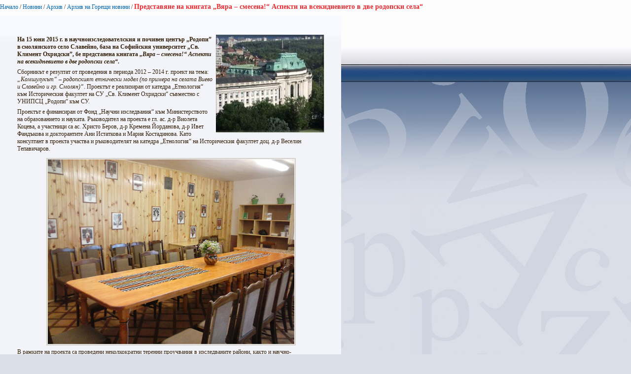

--- FILE ---
content_type: text/html; charset=utf-8
request_url: https://www.uni-sofia.bg/index.php/bul/layout/set/print/layout/set/print/layout/set/print/layout/set/print/layout/set/print/layout/set/print/content/view/full/157898
body_size: 3399
content:


<!DOCTYPE html PUBLIC "-//W3C//DTD XHTML 1.0 Transitional//EN"
    "http://www.w3.org/TR/xhtml1/DTD/xhtml1-transitional.dtd">
<html xmlns="http://www.w3.org/1999/xhtml" xml:lang="bg-BG" lang="bg-BG">

<head>    <script language="JavaScript" type="text/javascript" src="/design/standard/javascript/tools/ezjsselection.js"></script>    <script language="JavaScript" type="text/javascript" src="/extension/ezwebin/design/ezwebin/javascript/insertmedia.js"></script>
    <link rel="stylesheet" type="text/css" href="/extension/ezwebin/design/ezwebin/stylesheets/core.css" />

<style type="text/css">    @import url("/extension/ezmultiupload/design/standard/stylesheets/ezmultiupload.css");    @import url("/extension/ezclasslists/design/standard/stylesheets/classlists.css");</style>
                                        
    <title>Представяне на книгата „Вяра – смесена!“ Аспекти на всекидневието в две родопски села“ / Архив на Горещи новини / Архив / Новини / Начало - Софийски университет &quot;Св. Климент Охридски&quot;</title>

    
    
    
        <meta http-equiv="Content-Type" content="text/html; charset=utf-8" />

        <meta http-equiv="Content-language" content="bg-BG" />

    
        <meta name="author" content="Софийски Университет Св. Климент Охридски" />

        <meta name="copyright" content="Софийски Университет Св. Климент Охридски" />

        <meta name="description" content="Софийски Университет Св. Климент Охридски" />

        <meta name="keywords" content="университет, софия, климент, охридски" />

    
    <meta name="MSSmartTagsPreventParsing" content="TRUE" />
    <meta name="generator" content="eZ Publish" />
    
<link rel="Home" href="/index.php/bul/layout/set/print/layout/set/print/layout/set/print/layout/set/print/layout/set/print/layout/set/print" title="Начална страница Софийски университет "Св. Климент Охридски"" />
<link rel="Index" href="/index.php/bul/layout/set/print/layout/set/print/layout/set/print/layout/set/print/layout/set/print/layout/set/print" />
<link rel="Top"  href="/index.php/bul/layout/set/print/layout/set/print/layout/set/print/layout/set/print/layout/set/print/layout/set/print" title="Представяне на книгата „Вяра – смесена!“ Аспекти на всекидневието в две родопски села“ / Архив на Горещи новини / Архив / Новини / Начало - Софийски университет &quot;Св. Климент Охридски&quot;" />
<link rel="Search" href="/index.php/bul/layout/set/print/layout/set/print/layout/set/print/layout/set/print/layout/set/print/layout/set/print/content/advancedsearch" title="Търси Софийски университет "Св. Климент Охридски"" />
<link rel="Shortcut icon" href="/extension/ezwebin/design/ezwebin/images/favicon.ico" type="image/x-icon" />
<link rel="icon" href="/extension/ezwebin/design/ezwebin/images/favicon.ico" type="image/x-icon" />
<link rel="Copyright" href="/index.php/bul/layout/set/print/layout/set/print/layout/set/print/layout/set/print/layout/set/print/layout/set/print/ezinfo/copyright" />
<link rel="Author" href="/index.php/bul/layout/set/print/layout/set/print/layout/set/print/layout/set/print/layout/set/print/layout/set/print/ezinfo/about" />

<style type="text/css">
    @import url(/extension/ezwebin/design/ezwebin/stylesheets/core.css);
    @import url(/design/standard/stylesheets/debug.css);
    @import url(/extension/ezwebin/design/ezwebin/stylesheets/pagelayout.css);
    @import url(/extension/ezwebin/design/ezwebin/stylesheets/content.css);
    @import url(/extension/ezwebin/design/ezwebin/stylesheets/websitetoolbar.css);
        @import url("/extension/ezmultiupload/design/standard/stylesheets/ezmultiupload.css");
        @import url("/extension/ezclasslists/design/standard/stylesheets/classlists.css");
    
        @import url(/extension/ezwebin/design/ezwebin/stylesheets/sIFR-screen.css);

</style>
<link rel="stylesheet" type="text/css" href="/extension/ezwebin/design/ezwebin/stylesheets/print.css" media="print" />
<!-- IE conditional comments; for bug fixes for different IE versions -->
<!--[if IE 5]>     <style type="text/css"> @import url(/extension/ezwebin/design/ezwebin/stylesheets/browsers/ie5.css);    </style> <![endif]-->
<!--[if lte IE 7]> <style type="text/css"> @import url(/extension/ezwebin/design/ezwebin/stylesheets/browsers/ie7lte.css); </style> <![endif]-->
<!--[if IE 6]>     <style type="text/css"> @import url("/extension/ezwebin/design/ezwebin/stylesheets/ie6.css.php");    </style> <![endif]-->
    <script language="javascript" type="text/javascript" src="/design/standard/javascript/tools/ezjsselection.js"></script>    <script language="javascript" type="text/javascript" src="/extension/ezwebin/design/ezwebin/javascript/insertmedia.js"></script>
<!--[if IE 6]>
<script language="javascript" type="text/javascript" src="/extension/ezwebin/design/ezwebin/javascript/DD_belatedPNG_0.0.8a-min.js"></script>
<script>
  DD_belatedPNG.fix('#topmenu');
</script>
<![endif]-->


<script language="javascript" type="text/javascript" src="/extension/ezwebin/design/ezwebin/javascript/swfobject.js"></script>
<script language="javascript" type="text/javascript" src="/extension/ezwebin/design/ezwebin/javascript/sifr.js"></script>
<script language="javascript" type="text/javascript" src="/extension/ezwebin/design/ezwebin/javascript/jquery.pack.js"></script>


</head>

<body style="text-align: left">

  <!-- Path area: END -->
    <div id="pathfront">
    <!-- Path content: START -->
<p>
						<a href="/index.php/bul/layout/set/print/layout/set/print/layout/set/print/layout/set/print/layout/set/print/layout/set/print">Начало</a>
					<span>/</span>					<a href="/index.php/bul/layout/set/print/layout/set/print/layout/set/print/layout/set/print/layout/set/print/layout/set/print/novini">Новини</a>
					<span>/</span>					<a href="/index.php/bul/layout/set/print/layout/set/print/layout/set/print/layout/set/print/layout/set/print/layout/set/print/novini/arhiv">Архив</a>
					<span>/</span>					<a href="/index.php/bul/layout/set/print/layout/set/print/layout/set/print/layout/set/print/layout/set/print/layout/set/print/novini/arhiv/arhiv_na_goreschi_novini">Архив на Горещи новини</a>
					<span>/</span>					<span class="end">Представяне на книгата „Вяра – смесена!“ Аспекти на всекидневието в две родопски села“</span>
					</p>
<!-- Path content: END -->  </div>





<div id="main-left" class="article">

<div class="content-view-full">
    <div class="class-article-mainpage">
	
		<div class="contentbox">
			<span class="top">&nbsp;</span>
			<span class="bottom">&nbsp;</span>
			
					
			<div class="content">			
			
		        		            		                <div class="attribute-image">
		                    

    
        
    
                                                                                                                                            <img src="/var/ezwebin_site/storage/images/novini/novini_i_s_bitiya/predstavyane_na_knigata_vyara_smesena_aspekti_na_vsekidnevieto_v_dve_rodopski_sela/1042343-1-bul-BG/predstavyane_na_knigata_vyara_smesena_aspekti_na_vsekidnevieto_v_dve_rodopski_sela_medium200x200.jpg" width="220" height="200"  style="border: 0px  ;" alt="Представяне на книгата „Вяра – смесена!“ Аспекти на всекидневието в две родопски села“" title="Представяне на книгата „Вяра – смесена!“ Аспекти на всекидневието в две родопски села“" />
            
    
    
    		                    		                </div>
		            		        
		        
            
            			
			
			
		        		            		                <div class="attribute-short">
		                    
<p>На 15 юни 2015 г. в научноизследователския и почивен център „Родопи” в смолянското село Славейно, база на Софийския университет „Св. Климент Охридски”, бе представена книгата <i>„Вяра – смесена!“ Аспекти на всекидневието в две родопски села“</i>.</p>		                </div>
		            		        
		        		            <div class="attribute-long">
		                
<p>Сборникът е резултат от проведения в периода 2012 – 2014 г. проект на тема: <i>„Комшулукът“ – родопският етнически модел (по примера на селата Виево и Славейно и гр. Смолян)“</i>. Проектът е реализиран от катедра „Етнология“ към Историческия факултет на СУ „Св. Климент Охридски“ съвместно с УНИПСЦ „Родопи“ към СУ.</p><p>Проектът е финансиран от Фонд „Научни изследвания“ към Министерството на образованието и науката. Ръководител на проекта е гл. ас. д-р Виолета Коцева, а участници са ас. Христо Беров, д-р Кремена Йорданова, д-р Ивет Фандъкова и докторантите Ани Истаткова и Мария Костадинова. Като консултант в проекта участва и ръководителят на катедра „Етнология“ на Историческия факултет доц. д-р Веселин Тепавичаров. </p>
<div class="object-center"><div class="content-view-embed">
<div class="class-image">
    <div class="attribute-image">
        

    
        
    
                                                                                                                        <img src="/var/ezwebin_site/storage/images/media/images/3127/1042363-1-bul-BG/3.jpg" width="500" height="375"  style="" alt="3" title="3" />
            
    
    
            </div>
</div>
</div>
</div><p>В рамките на проекта са проведени неколкократни теренни проучвания в изследваните райони, както и научно-изследователска работа в Държавен архив „Смолян“, а резултатите от направените проучвания са публикувани в настоящия сборник. </p><p>Сборникът обхваща широк спектър от изследователски области, посветени на влиянието на т.нар. Възродителен процес в изследваните села и налагането на новата гражданска обредност в социалистическия период, както и ролята на местните образователни институции в този аспект. Изследвана е и ежедневната култура на населението във Виево и Славейно, някои специфични елементи от формирането на локалната памет в изследваните села, както и някои промени в семейната структура. Засегнати са и нови проблеми, които рефлектират върху живота на населението в периода на проучването, като бежанската вълна и нейните рефлексии върху местното население. Отделено е внимание и на местния опит в интеграцията на етническите и религиозни общности в България.</p>
<div class="object-center"><div class="content-view-embed">
<div class="class-image">
    <div class="attribute-image">
        

    
        
    
                                                                                                                        <img src="/var/ezwebin_site/storage/images/media/images/497/1042367-1-bul-BG/4.jpg" width="500" height="375"  style="" alt="4" title="4" />
            
    
    
            </div>
</div>
</div>
</div><p>В рамките на събитието беше официално открита и обновената конферентна зала на Център „Родопи”.</p><p>УНИПСЦ Родопи е общоуниверситетска структура за изучаване на културата на населението и природата в Родопите. Базата в с. Славейно, Смолянско, се използва за студентски практики.</p>
<div class="object-center"><div class="content-view-embed">
<div class="class-image">
    <div class="attribute-image">
        

    
        
    
                                                                                                                        <img src="/var/ezwebin_site/storage/images/media/images/1181/1042371-1-bul-BG/1.jpg" width="500" height="375"  style="" alt="1" title="1" />
            
    
    
            </div>
</div>
</div>
</div>		            </div>
		        			</div>
		</div>
		
	<div class="attribute-byline">
         <p class="date">Публикуван: </p>
                <p class="date">
             18.06.2015 2:14 pm
        </p>
<br/>        
        
        </div>

		
        <div class="pagenavigator">
<p>
        </p>
</div>
                                
        <div class="content-links">
        <div class="attribute-print">
              <a href="/index.php/bul/layout/set/print/layout/set/print/layout/set/print/layout/set/print/layout/set/print/layout/set/print/layout/set/print/content/view/full/157898" title="Printer-friendly version" onclick = "window.open(this.href); return false">Printer-friendly version</a>
        </div>
                        </div>

        </div>
    </div>
</div>






<script type="text/javascript">
  window.print();
  window.close();
</script>



</body>
</html>
